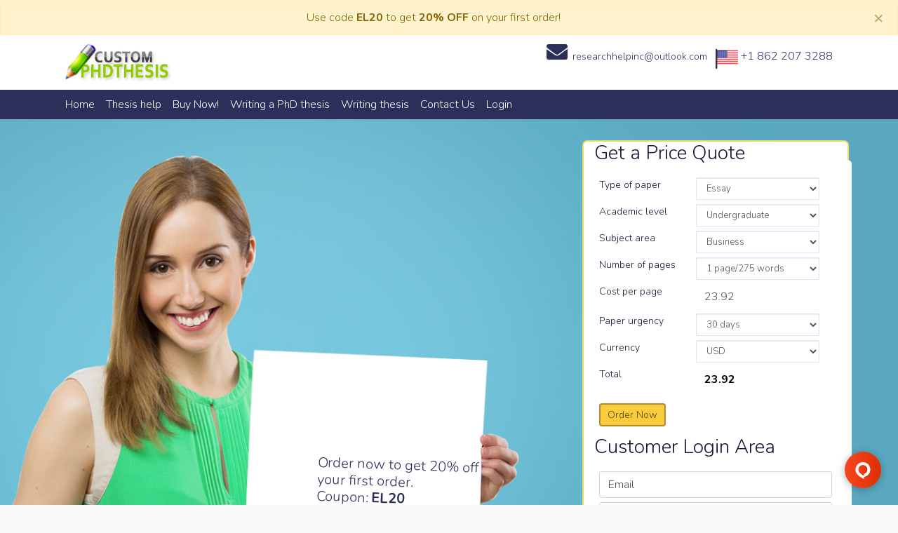

--- FILE ---
content_type: text/html; charset=UTF-8
request_url: https://customphdthesis.com/
body_size: 17569
content:
<!doctype html>
<html lang="en-US">
<head>
<meta charset="UTF-8">
<meta name="viewport" content="width=device-width, initial-scale=1">
<link rel="profile" href="https://gmpg.org/xfn/11">
<link href="https://cdnjs.cloudflare.com/ajax/libs/font-awesome/5.11.2/css/all.css" rel="stylesheet">
<link href="https://fonts.googleapis.com/css?family=Cairo:400,700&display=swap" rel="stylesheet">

<meta name="msvalidate.01" content="8813874DCDBAACCB2FC0416672B19F15" />
<meta name='robots' content='index, follow, max-image-preview:large, max-snippet:-1, max-video-preview:-1' />

	<!-- This site is optimized with the Yoast SEO plugin v20.7 - https://yoast.com/wordpress/plugins/seo/ -->
	<title>Online Custom PhD Thesis Service</title>
	<meta name="description" content="We are a professional essay writing company dedicated to assisting clients like you by providing the highest quality content possible for your needs. We have put together a team of expert essay writers who are highly competent in effective academic writing." />
	<link rel="canonical" href="https://customphdthesis.com/" />
	<meta property="og:locale" content="en_US" />
	<meta property="og:type" content="website" />
	<meta property="og:title" content="Online Custom PhD Thesis Service" />
	<meta property="og:description" content="We are a professional essay writing company dedicated to assisting clients like you by providing the highest quality content possible for your needs. We have put together a team of expert essay writers who are highly competent in effective academic writing." />
	<meta property="og:url" content="https://customphdthesis.com/" />
	<meta property="og:site_name" content="Custom PHD Thesis" />
	<meta property="article:modified_time" content="2020-08-26T17:44:04+00:00" />
	<meta property="og:image" content="https://customphdthesis.com/wp-content/uploads/2012/06/grad.jpg" />
	<meta name="twitter:card" content="summary_large_image" />
	<meta name="twitter:label1" content="Est. reading time" />
	<meta name="twitter:data1" content="2 minutes" />
	<script type="application/ld+json" class="yoast-schema-graph">{"@context":"https://schema.org","@graph":[{"@type":"WebPage","@id":"https://customphdthesis.com/","url":"https://customphdthesis.com/","name":"Online Custom PhD Thesis Service","isPartOf":{"@id":"https://customphdthesis.com/#website"},"primaryImageOfPage":{"@id":"https://customphdthesis.com/#primaryimage"},"image":{"@id":"https://customphdthesis.com/#primaryimage"},"thumbnailUrl":"https://customphdthesis.com/wp-content/uploads/2012/06/grad.jpg","datePublished":"2012-06-13T21:15:23+00:00","dateModified":"2020-08-26T17:44:04+00:00","description":"We are a professional essay writing company dedicated to assisting clients like you by providing the highest quality content possible for your needs. We have put together a team of expert essay writers who are highly competent in effective academic writing.","breadcrumb":{"@id":"https://customphdthesis.com/#breadcrumb"},"inLanguage":"en-US","potentialAction":[{"@type":"ReadAction","target":["https://customphdthesis.com/"]}]},{"@type":"ImageObject","inLanguage":"en-US","@id":"https://customphdthesis.com/#primaryimage","url":"https://customphdthesis.com/wp-content/uploads/2012/06/grad.jpg","contentUrl":"https://customphdthesis.com/wp-content/uploads/2012/06/grad.jpg"},{"@type":"BreadcrumbList","@id":"https://customphdthesis.com/#breadcrumb","itemListElement":[{"@type":"ListItem","position":1,"name":"Home"}]},{"@type":"WebSite","@id":"https://customphdthesis.com/#website","url":"https://customphdthesis.com/","name":"Custom PHD Thesis","description":"Enjoy NEW prices for all research paper writing services.","potentialAction":[{"@type":"SearchAction","target":{"@type":"EntryPoint","urlTemplate":"https://customphdthesis.com/?s={search_term_string}"},"query-input":"required name=search_term_string"}],"inLanguage":"en-US"}]}</script>
	<meta name="google-site-verification" content="etYl4qv9o65HgXNaF4LreNtTa-MAHy4208eecFA7tPs" />
	<!-- / Yoast SEO plugin. -->


<link rel="alternate" type="application/rss+xml" title="Custom PHD Thesis &raquo; Feed" href="https://customphdthesis.com/feed/" />
		<!-- This site uses the Google Analytics by MonsterInsights plugin v9.11.1 - Using Analytics tracking - https://www.monsterinsights.com/ -->
		<!-- Note: MonsterInsights is not currently configured on this site. The site owner needs to authenticate with Google Analytics in the MonsterInsights settings panel. -->
					<!-- No tracking code set -->
				<!-- / Google Analytics by MonsterInsights -->
		<script type="text/javascript">
window._wpemojiSettings = {"baseUrl":"https:\/\/s.w.org\/images\/core\/emoji\/14.0.0\/72x72\/","ext":".png","svgUrl":"https:\/\/s.w.org\/images\/core\/emoji\/14.0.0\/svg\/","svgExt":".svg","source":{"concatemoji":"https:\/\/customphdthesis.com\/wp-includes\/js\/wp-emoji-release.min.js?ver=6.2.8"}};
/*! This file is auto-generated */
!function(e,a,t){var n,r,o,i=a.createElement("canvas"),p=i.getContext&&i.getContext("2d");function s(e,t){p.clearRect(0,0,i.width,i.height),p.fillText(e,0,0);e=i.toDataURL();return p.clearRect(0,0,i.width,i.height),p.fillText(t,0,0),e===i.toDataURL()}function c(e){var t=a.createElement("script");t.src=e,t.defer=t.type="text/javascript",a.getElementsByTagName("head")[0].appendChild(t)}for(o=Array("flag","emoji"),t.supports={everything:!0,everythingExceptFlag:!0},r=0;r<o.length;r++)t.supports[o[r]]=function(e){if(p&&p.fillText)switch(p.textBaseline="top",p.font="600 32px Arial",e){case"flag":return s("\ud83c\udff3\ufe0f\u200d\u26a7\ufe0f","\ud83c\udff3\ufe0f\u200b\u26a7\ufe0f")?!1:!s("\ud83c\uddfa\ud83c\uddf3","\ud83c\uddfa\u200b\ud83c\uddf3")&&!s("\ud83c\udff4\udb40\udc67\udb40\udc62\udb40\udc65\udb40\udc6e\udb40\udc67\udb40\udc7f","\ud83c\udff4\u200b\udb40\udc67\u200b\udb40\udc62\u200b\udb40\udc65\u200b\udb40\udc6e\u200b\udb40\udc67\u200b\udb40\udc7f");case"emoji":return!s("\ud83e\udef1\ud83c\udffb\u200d\ud83e\udef2\ud83c\udfff","\ud83e\udef1\ud83c\udffb\u200b\ud83e\udef2\ud83c\udfff")}return!1}(o[r]),t.supports.everything=t.supports.everything&&t.supports[o[r]],"flag"!==o[r]&&(t.supports.everythingExceptFlag=t.supports.everythingExceptFlag&&t.supports[o[r]]);t.supports.everythingExceptFlag=t.supports.everythingExceptFlag&&!t.supports.flag,t.DOMReady=!1,t.readyCallback=function(){t.DOMReady=!0},t.supports.everything||(n=function(){t.readyCallback()},a.addEventListener?(a.addEventListener("DOMContentLoaded",n,!1),e.addEventListener("load",n,!1)):(e.attachEvent("onload",n),a.attachEvent("onreadystatechange",function(){"complete"===a.readyState&&t.readyCallback()})),(e=t.source||{}).concatemoji?c(e.concatemoji):e.wpemoji&&e.twemoji&&(c(e.twemoji),c(e.wpemoji)))}(window,document,window._wpemojiSettings);
</script>
<style type="text/css">
img.wp-smiley,
img.emoji {
	display: inline !important;
	border: none !important;
	box-shadow: none !important;
	height: 1em !important;
	width: 1em !important;
	margin: 0 0.07em !important;
	vertical-align: -0.1em !important;
	background: none !important;
	padding: 0 !important;
}
</style>
	<link rel='stylesheet' id='wp-block-library-css' href='https://customphdthesis.com/wp-includes/css/dist/block-library/style.min.css?ver=6.2.8' type='text/css' media='all' />
<link rel='stylesheet' id='classic-theme-styles-css' href='https://customphdthesis.com/wp-includes/css/classic-themes.min.css?ver=6.2.8' type='text/css' media='all' />
<style id='global-styles-inline-css' type='text/css'>
body{--wp--preset--color--black: #000000;--wp--preset--color--cyan-bluish-gray: #abb8c3;--wp--preset--color--white: #ffffff;--wp--preset--color--pale-pink: #f78da7;--wp--preset--color--vivid-red: #cf2e2e;--wp--preset--color--luminous-vivid-orange: #ff6900;--wp--preset--color--luminous-vivid-amber: #fcb900;--wp--preset--color--light-green-cyan: #7bdcb5;--wp--preset--color--vivid-green-cyan: #00d084;--wp--preset--color--pale-cyan-blue: #8ed1fc;--wp--preset--color--vivid-cyan-blue: #0693e3;--wp--preset--color--vivid-purple: #9b51e0;--wp--preset--gradient--vivid-cyan-blue-to-vivid-purple: linear-gradient(135deg,rgba(6,147,227,1) 0%,rgb(155,81,224) 100%);--wp--preset--gradient--light-green-cyan-to-vivid-green-cyan: linear-gradient(135deg,rgb(122,220,180) 0%,rgb(0,208,130) 100%);--wp--preset--gradient--luminous-vivid-amber-to-luminous-vivid-orange: linear-gradient(135deg,rgba(252,185,0,1) 0%,rgba(255,105,0,1) 100%);--wp--preset--gradient--luminous-vivid-orange-to-vivid-red: linear-gradient(135deg,rgba(255,105,0,1) 0%,rgb(207,46,46) 100%);--wp--preset--gradient--very-light-gray-to-cyan-bluish-gray: linear-gradient(135deg,rgb(238,238,238) 0%,rgb(169,184,195) 100%);--wp--preset--gradient--cool-to-warm-spectrum: linear-gradient(135deg,rgb(74,234,220) 0%,rgb(151,120,209) 20%,rgb(207,42,186) 40%,rgb(238,44,130) 60%,rgb(251,105,98) 80%,rgb(254,248,76) 100%);--wp--preset--gradient--blush-light-purple: linear-gradient(135deg,rgb(255,206,236) 0%,rgb(152,150,240) 100%);--wp--preset--gradient--blush-bordeaux: linear-gradient(135deg,rgb(254,205,165) 0%,rgb(254,45,45) 50%,rgb(107,0,62) 100%);--wp--preset--gradient--luminous-dusk: linear-gradient(135deg,rgb(255,203,112) 0%,rgb(199,81,192) 50%,rgb(65,88,208) 100%);--wp--preset--gradient--pale-ocean: linear-gradient(135deg,rgb(255,245,203) 0%,rgb(182,227,212) 50%,rgb(51,167,181) 100%);--wp--preset--gradient--electric-grass: linear-gradient(135deg,rgb(202,248,128) 0%,rgb(113,206,126) 100%);--wp--preset--gradient--midnight: linear-gradient(135deg,rgb(2,3,129) 0%,rgb(40,116,252) 100%);--wp--preset--duotone--dark-grayscale: url('#wp-duotone-dark-grayscale');--wp--preset--duotone--grayscale: url('#wp-duotone-grayscale');--wp--preset--duotone--purple-yellow: url('#wp-duotone-purple-yellow');--wp--preset--duotone--blue-red: url('#wp-duotone-blue-red');--wp--preset--duotone--midnight: url('#wp-duotone-midnight');--wp--preset--duotone--magenta-yellow: url('#wp-duotone-magenta-yellow');--wp--preset--duotone--purple-green: url('#wp-duotone-purple-green');--wp--preset--duotone--blue-orange: url('#wp-duotone-blue-orange');--wp--preset--font-size--small: 13px;--wp--preset--font-size--medium: 20px;--wp--preset--font-size--large: 36px;--wp--preset--font-size--x-large: 42px;--wp--preset--spacing--20: 0.44rem;--wp--preset--spacing--30: 0.67rem;--wp--preset--spacing--40: 1rem;--wp--preset--spacing--50: 1.5rem;--wp--preset--spacing--60: 2.25rem;--wp--preset--spacing--70: 3.38rem;--wp--preset--spacing--80: 5.06rem;--wp--preset--shadow--natural: 6px 6px 9px rgba(0, 0, 0, 0.2);--wp--preset--shadow--deep: 12px 12px 50px rgba(0, 0, 0, 0.4);--wp--preset--shadow--sharp: 6px 6px 0px rgba(0, 0, 0, 0.2);--wp--preset--shadow--outlined: 6px 6px 0px -3px rgba(255, 255, 255, 1), 6px 6px rgba(0, 0, 0, 1);--wp--preset--shadow--crisp: 6px 6px 0px rgba(0, 0, 0, 1);}:where(.is-layout-flex){gap: 0.5em;}body .is-layout-flow > .alignleft{float: left;margin-inline-start: 0;margin-inline-end: 2em;}body .is-layout-flow > .alignright{float: right;margin-inline-start: 2em;margin-inline-end: 0;}body .is-layout-flow > .aligncenter{margin-left: auto !important;margin-right: auto !important;}body .is-layout-constrained > .alignleft{float: left;margin-inline-start: 0;margin-inline-end: 2em;}body .is-layout-constrained > .alignright{float: right;margin-inline-start: 2em;margin-inline-end: 0;}body .is-layout-constrained > .aligncenter{margin-left: auto !important;margin-right: auto !important;}body .is-layout-constrained > :where(:not(.alignleft):not(.alignright):not(.alignfull)){max-width: var(--wp--style--global--content-size);margin-left: auto !important;margin-right: auto !important;}body .is-layout-constrained > .alignwide{max-width: var(--wp--style--global--wide-size);}body .is-layout-flex{display: flex;}body .is-layout-flex{flex-wrap: wrap;align-items: center;}body .is-layout-flex > *{margin: 0;}:where(.wp-block-columns.is-layout-flex){gap: 2em;}.has-black-color{color: var(--wp--preset--color--black) !important;}.has-cyan-bluish-gray-color{color: var(--wp--preset--color--cyan-bluish-gray) !important;}.has-white-color{color: var(--wp--preset--color--white) !important;}.has-pale-pink-color{color: var(--wp--preset--color--pale-pink) !important;}.has-vivid-red-color{color: var(--wp--preset--color--vivid-red) !important;}.has-luminous-vivid-orange-color{color: var(--wp--preset--color--luminous-vivid-orange) !important;}.has-luminous-vivid-amber-color{color: var(--wp--preset--color--luminous-vivid-amber) !important;}.has-light-green-cyan-color{color: var(--wp--preset--color--light-green-cyan) !important;}.has-vivid-green-cyan-color{color: var(--wp--preset--color--vivid-green-cyan) !important;}.has-pale-cyan-blue-color{color: var(--wp--preset--color--pale-cyan-blue) !important;}.has-vivid-cyan-blue-color{color: var(--wp--preset--color--vivid-cyan-blue) !important;}.has-vivid-purple-color{color: var(--wp--preset--color--vivid-purple) !important;}.has-black-background-color{background-color: var(--wp--preset--color--black) !important;}.has-cyan-bluish-gray-background-color{background-color: var(--wp--preset--color--cyan-bluish-gray) !important;}.has-white-background-color{background-color: var(--wp--preset--color--white) !important;}.has-pale-pink-background-color{background-color: var(--wp--preset--color--pale-pink) !important;}.has-vivid-red-background-color{background-color: var(--wp--preset--color--vivid-red) !important;}.has-luminous-vivid-orange-background-color{background-color: var(--wp--preset--color--luminous-vivid-orange) !important;}.has-luminous-vivid-amber-background-color{background-color: var(--wp--preset--color--luminous-vivid-amber) !important;}.has-light-green-cyan-background-color{background-color: var(--wp--preset--color--light-green-cyan) !important;}.has-vivid-green-cyan-background-color{background-color: var(--wp--preset--color--vivid-green-cyan) !important;}.has-pale-cyan-blue-background-color{background-color: var(--wp--preset--color--pale-cyan-blue) !important;}.has-vivid-cyan-blue-background-color{background-color: var(--wp--preset--color--vivid-cyan-blue) !important;}.has-vivid-purple-background-color{background-color: var(--wp--preset--color--vivid-purple) !important;}.has-black-border-color{border-color: var(--wp--preset--color--black) !important;}.has-cyan-bluish-gray-border-color{border-color: var(--wp--preset--color--cyan-bluish-gray) !important;}.has-white-border-color{border-color: var(--wp--preset--color--white) !important;}.has-pale-pink-border-color{border-color: var(--wp--preset--color--pale-pink) !important;}.has-vivid-red-border-color{border-color: var(--wp--preset--color--vivid-red) !important;}.has-luminous-vivid-orange-border-color{border-color: var(--wp--preset--color--luminous-vivid-orange) !important;}.has-luminous-vivid-amber-border-color{border-color: var(--wp--preset--color--luminous-vivid-amber) !important;}.has-light-green-cyan-border-color{border-color: var(--wp--preset--color--light-green-cyan) !important;}.has-vivid-green-cyan-border-color{border-color: var(--wp--preset--color--vivid-green-cyan) !important;}.has-pale-cyan-blue-border-color{border-color: var(--wp--preset--color--pale-cyan-blue) !important;}.has-vivid-cyan-blue-border-color{border-color: var(--wp--preset--color--vivid-cyan-blue) !important;}.has-vivid-purple-border-color{border-color: var(--wp--preset--color--vivid-purple) !important;}.has-vivid-cyan-blue-to-vivid-purple-gradient-background{background: var(--wp--preset--gradient--vivid-cyan-blue-to-vivid-purple) !important;}.has-light-green-cyan-to-vivid-green-cyan-gradient-background{background: var(--wp--preset--gradient--light-green-cyan-to-vivid-green-cyan) !important;}.has-luminous-vivid-amber-to-luminous-vivid-orange-gradient-background{background: var(--wp--preset--gradient--luminous-vivid-amber-to-luminous-vivid-orange) !important;}.has-luminous-vivid-orange-to-vivid-red-gradient-background{background: var(--wp--preset--gradient--luminous-vivid-orange-to-vivid-red) !important;}.has-very-light-gray-to-cyan-bluish-gray-gradient-background{background: var(--wp--preset--gradient--very-light-gray-to-cyan-bluish-gray) !important;}.has-cool-to-warm-spectrum-gradient-background{background: var(--wp--preset--gradient--cool-to-warm-spectrum) !important;}.has-blush-light-purple-gradient-background{background: var(--wp--preset--gradient--blush-light-purple) !important;}.has-blush-bordeaux-gradient-background{background: var(--wp--preset--gradient--blush-bordeaux) !important;}.has-luminous-dusk-gradient-background{background: var(--wp--preset--gradient--luminous-dusk) !important;}.has-pale-ocean-gradient-background{background: var(--wp--preset--gradient--pale-ocean) !important;}.has-electric-grass-gradient-background{background: var(--wp--preset--gradient--electric-grass) !important;}.has-midnight-gradient-background{background: var(--wp--preset--gradient--midnight) !important;}.has-small-font-size{font-size: var(--wp--preset--font-size--small) !important;}.has-medium-font-size{font-size: var(--wp--preset--font-size--medium) !important;}.has-large-font-size{font-size: var(--wp--preset--font-size--large) !important;}.has-x-large-font-size{font-size: var(--wp--preset--font-size--x-large) !important;}
.wp-block-navigation a:where(:not(.wp-element-button)){color: inherit;}
:where(.wp-block-columns.is-layout-flex){gap: 2em;}
.wp-block-pullquote{font-size: 1.5em;line-height: 1.6;}
</style>
<link rel='stylesheet' id='open-iconic-bootstrap-css' href='https://customphdthesis.com/wp-content/themes/paperwriting/assets/css/open-iconic-bootstrap.css?ver=v4.0.0' type='text/css' media='all' />
<link rel='stylesheet' id='bootstrap-4-css' href='https://customphdthesis.com/wp-content/themes/paperwriting/assets/css/bootstrap.css?ver=v4.0.0' type='text/css' media='all' />
<link rel='stylesheet' id='wp-bootstrap-4-style-css' href='https://customphdthesis.com/wp-content/themes/paperwriting/style.css?ver=1.0.2' type='text/css' media='all' />
<link rel='stylesheet' id='js_composer_front-css' href='https://customphdthesis.com/wp-content/plugins/js_composer/assets/css/js_composer.min.css?ver=5.1.1' type='text/css' media='all' />
<link rel='stylesheet' id='paperwriting_no-kirki-css' href='https://customphdthesis.com/wp-content/themes/paperwriting/style.css' type='text/css' media='all' />
<style id='paperwriting_no-kirki-inline-css' type='text/css'>
.custom-logo{height:59px;width:auto;}.navbar.bg-dark{background-color:#343a40 !important;}a,.btn-outline-primary,.content-area .sp-the-post .entry-header .entry-title a:hover,.btn-link{color:#007bff;}.btn-primary,input[type="button"],input[type="reset"],input[type="submit"],.sp-services-section .sp-single-service .sp-service-icon,.button.add_to_cart_button,.wc-proceed-to-checkout .checkout-button.button,.price_slider_amount button[type="submit"]{background-color:#007bff;}.btn-primary,input[type="button"],input[type="reset"],input[type="submit"],.btn-outline-primary,.button.add_to_cart_button,.wc-proceed-to-checkout .checkout-button.button,.price_slider_amount button[type="submit"]{border-color:#007bff;}.btn-outline-primary:hover{background-color:#007bff;border-color:#007bff;}.entry-title a:hover{color:#007bff !important;}.btn-primary:focus,.btn-outline-primary:focus{box-shadow:0 0 0 0.1rem #007bff !important;}.shop_table.shop_table_responsive.woocommerce-cart-form__contents button[type="submit"],.form-row.place-order button[type="submit"],.single-product .summary.entry-summary button[type="submit"]{background-color:0 0 0 0.1rem #007bff !important;border-color:0 0 0 0.1rem #007bff !important;}a:hover,a:active,a:focus,.btn-link:hover,.entry-meta a:hover,.comments-link a:hover,.edit-link a:hover{color:#0069d9;}.btn-primary:hover,.btn-primary:active,.btn-primary:focus,input[type="button"]:hover,input[type="button"]:active,input[type="button"]:focus,input[type="submit"]:hover,input[type="submit"]:active,input[type="submit"]:focus,.btn-primary:not(:disabled):not(.disabled):active,.button.add_to_cart_button:hover,.wc-proceed-to-checkout .checkout-button.button:hover,.price_slider_amount button[type="submit"]:hover{background-color:#0069d9;border-color:#0069d9;}.shop_table.shop_table_responsive.woocommerce-cart-form__contents button[type="submit"]:hover,.form-row.place-order button[type="submit"]:hover,.single-product .summary.entry-summary button[type="submit"]:hover{background-color:#0069d9 !important;border-color:#0069d9 !important !important;}.site-footer.bg-white{background-color:#ffffff !important;}.site-footer.text-muted{color:#6c757d !important;}.site-footer a{color:#007bff !important;}body,button,input,optgroup,select,textarea{font-family:-apple-system, BlinkMacSystemFont, &#039;Segoe UI&#039;, Roboto, Oxygen-Sans, Ubuntu, Cantarell, &#039;Helvetica Neue&#039;, sans-serif;font-weight:400;line-height:;letter-spacing:;}h1,h2,h3,h4,h5,h6,.h1,.h2,.h3,.h4,.h5,.h6{font-family:-apple-system, BlinkMacSystemFont, &#039;Segoe UI&#039;, Roboto, Oxygen-Sans, Ubuntu, Cantarell, &#039;Helvetica Neue&#039;, sans-serif;font-weight:500;line-height:;letter-spacing:;}.container{max-width:1140px;}.elementor-section.elementor-section-boxed>.elementor-container{max-width:1140px;}
</style>
<script type='text/javascript' src='https://customphdthesis.com/wp-includes/js/jquery/jquery.min.js?ver=3.6.4' id='jquery-core-js'></script>
<script type='text/javascript' src='https://customphdthesis.com/wp-includes/js/jquery/jquery-migrate.min.js?ver=3.4.0' id='jquery-migrate-js'></script>
<link rel="https://api.w.org/" href="https://customphdthesis.com/wp-json/" /><link rel="alternate" type="application/json" href="https://customphdthesis.com/wp-json/wp/v2/pages/2" /><link rel="EditURI" type="application/rsd+xml" title="RSD" href="https://customphdthesis.com/xmlrpc.php?rsd" />
<link rel="wlwmanifest" type="application/wlwmanifest+xml" href="https://customphdthesis.com/wp-includes/wlwmanifest.xml" />
<meta name="generator" content="WordPress 6.2.8" />
<link rel='shortlink' href='https://customphdthesis.com/' />
<link rel="alternate" type="application/json+oembed" href="https://customphdthesis.com/wp-json/oembed/1.0/embed?url=https%3A%2F%2Fcustomphdthesis.com%2F" />
<link rel="alternate" type="text/xml+oembed" href="https://customphdthesis.com/wp-json/oembed/1.0/embed?url=https%3A%2F%2Fcustomphdthesis.com%2F&#038;format=xml" />
<script src='https://www.google.com/recaptcha/api.js'></script><!-- Snippets by Add to All --><meta name="generator" content="Powered by Visual Composer - drag and drop page builder for WordPress."/>
<!--[if lte IE 9]><link rel="stylesheet" type="text/css" href="https://customphdthesis.com/wp-content/plugins/js_composer/assets/css/vc_lte_ie9.min.css" media="screen"><![endif]-->			<style type="text/css">
				.wb-bp-front-page .wp-bs-4-jumbotron {
					background-image: url(https://customphdthesis.com/wp-content/themes/paperwriting/assets/images/default-cover-img.jpeg);
				}
				.wp-bp-jumbo-overlay {
					background: rgba(33,37,41, 0.7);
				}
			</style>
		<link rel="icon" href="https://customphdthesis.com/wp-content/uploads/2018/09/favicon-3.png" sizes="32x32" />
<link rel="icon" href="https://customphdthesis.com/wp-content/uploads/2018/09/favicon-3.png" sizes="192x192" />
<link rel="apple-touch-icon" href="https://customphdthesis.com/wp-content/uploads/2018/09/favicon-3.png" />
<meta name="msapplication-TileImage" content="https://customphdthesis.com/wp-content/uploads/2018/09/favicon-3.png" />
<noscript><style type="text/css"> .wpb_animate_when_almost_visible { opacity: 1; }</style></noscript></head>

<body data-rsssl=1 class="home page-template page-template-page-templates page-template-home-page page-template-page-templateshome-page-php page page-id-2 wb-bp-front-page wpb-js-composer js-comp-ver-5.1.1 vc_responsive"  onload="javascript:try{doOrderFormCalculation();}catch(e){}">
<div id="page" class="site">
	<a class="skip-link screen-reader-text" href="#content">Skip to content</a>
<div class="alert alert-warning alert-dismissible fade show" role="alert" style="position:sticky; margin-bottom:0;    top: 0;
    z-index: 999;border-radius:0">
 <div class="container text-center"> Use  code <strong>EL20</strong> to get <strong>20% OFF</strong> on your first order!
</div>
  <button type="button" class="close" data-dismiss="alert" aria-label="Close">
    <span aria-hidden="true">&times;</span>
  </button>
</div>
	<header id="masthead" class="site-header ">
	<div class="toppart"> <div class="container"> <div class="row"> <div class=col-md-4> 	<div class="site-branding-text">
			<a href="/" class="custom-logo-link" rel="home"><img width="346"  src="/wp-content/themes/creative/images/logo.jpg" class="custom-logo" alt="Custom PHD Thesis" ></a>
				</div> </div> <div class="col-md-8 text-right"> <ul  class="list-inline"> <li class="list-inline-item"style="font-size:14px">
	<i class="fas fa-envelope"></i>researchhelpinc@outlook.com</li>  <li class="list-inline-item"><img src="https://customphdthesis.com/wp-content/themes/paperwriting/assets/images/usico.png" style="vertical-align:top;"> +1 862 207 3288 </li><li class="list-inline-item d-lg-none "><a href="" target="_blank" style="font-size:14px;display:none;" ><i class="fab fa-whatsapp"></i>WhatsApp </a></li></ul></div> </div></div></div>


		<nav id="site-navigation" class="main-navigation navbar navbar-expand-lg navbar-dark mainnav"><div class="container">
							

			

				<button class="navbar-toggler" type="button" data-toggle="collapse" data-target="#primary-menu-wrap" aria-controls="primary-menu-wrap" aria-expanded="false" aria-label="Toggle navigation">
					<span class="navbar-toggler-icon"></span>
				</button>
				<div id="primary-menu-wrap" class="collapse navbar-collapse"><ul id="primary-menu" class="navbar-nav"><li class='nav-item active   menu-item menu-item-type-custom menu-item-object-custom current-menu-item current_page_item'><a href="/" class="nav-link">Home</a></li>
<li class='nav-item    menu-item menu-item-type-post_type menu-item-object-page'><a href="https://customphdthesis.com/thesis-help/" class="nav-link">Thesis help</a></li>
<li class='nav-item    menu-item menu-item-type-custom menu-item-object-custom'><a href="/order" class="nav-link">Buy Now!</a></li>
<li class='nav-item    menu-item menu-item-type-post_type menu-item-object-page'><a href="https://customphdthesis.com/writing-a-phd-thesis/" class="nav-link">Writing a PhD thesis</a></li>
<li class='nav-item    menu-item menu-item-type-post_type menu-item-object-page'><a href="https://customphdthesis.com/writing-thesis/" class="nav-link">Writing thesis</a></li>
<li class='nav-item    menu-item menu-item-type-post_type menu-item-object-page'><a href="https://customphdthesis.com/contact-us/" class="nav-link">Contact Us</a></li>
<li class='nav-item    menu-item menu-item-type-custom menu-item-object-custom'><a href="/order/login.php" class="nav-link">Login</a></li>
</ul></div>				</div>
		</nav><!-- #site-navigation -->
	
	</header><!-- #masthead -->

	<section class="main-banner">
<div class="container"><div class="row">
    <div class="col-md-8 leftc " ><h6 class="d-none d-sm-block">Order now to get 20% off<br> your first order. <br>Coupon: <span>EL20</span></h6><h5>TOP RATED ACADEMIC RESEARCH COMPANY.<br> LET customphdthesis.com TAKE CARE OF YOUR TASKS</h5></div>
    
    <div class="col-md-4"> <div class="row">  <div class="col-md-12 darkblc"> <div class="homecalculator"> <h3>Get a Price Quote</h3> 
		<script language="javascript" type="text/javascript">

		function doOrderFormCalculation() {
		    var orderForm = document.getElementById('orderform_code');
		    var orderCostPerPage = 0;
		    var orderTotalCost = 0;
		    var single = false;
		    var number = orderForm.numberofpages;
		    var discount = 0;
		    var oc = 16 * doTypeOfDocumentCost(orderForm.typeofdocument) * doAcademicLevelCost(orderForm.academiclevel) * doUrgencyCost(orderForm.urgency) * doSubjectAreaCost(orderForm.subjectarea) * doCurrencyRate(orderForm.currency);
		    orderCostPerPage = (oc - (oc) * discount / 100);
		    number.options[0].value = '1';
		    number.options[0].text = '1 page/275 words';
		    for (i = 1; i < number.length; i++) {

			number.options[i].value = (i + 1);
			number.options[i].text = (i + 1) + ' pages/' + ((i + 1) * 275) + ' words';
		    }
		    number.options[number.selectedIndex].selected = true;
		    orderForm.costperpage.value = Math.round(orderCostPerPage * Math.pow(10, 2)) / Math.pow(10, 2);
		    orderForm.ordercost.value = Math.round((orderCostPerPage * number.options[number.selectedIndex].value) * Math.pow(10, 2)) / Math.pow(10, 2);
		}

		</script>


		 <script language="javascript" type="text/javascript">
		function doTypeOfDocumentCost(tod) {
		    if (tod.options[tod.selectedIndex].value == 0) {
			return 1.00
		    }   else if (tod.options[tod.selectedIndex].value == 1) {
			return 1.00		    } 
		 else if (tod.options[tod.selectedIndex].value == 2) {
			return 1.20		    } 
		 else if (tod.options[tod.selectedIndex].value == 3) {
			return 1.12		    } 
		 else if (tod.options[tod.selectedIndex].value == 4) {
			return 1.12		    } 
		 else if (tod.options[tod.selectedIndex].value == 5) {
			return 1		    } 
		 else if (tod.options[tod.selectedIndex].value == 6) {
			return 1		    } 
		 else if (tod.options[tod.selectedIndex].value == 7) {
			return 1		    } 
		 else if (tod.options[tod.selectedIndex].value == 8) {
			return 1.40		    } 
		 else if (tod.options[tod.selectedIndex].value == 9) {
			return 1.40		    } 
		 else if (tod.options[tod.selectedIndex].value == 10) {
			return 1.40		    } 
		 else if (tod.options[tod.selectedIndex].value == 11) {
			return 1.30		    } 
		 else if (tod.options[tod.selectedIndex].value == 12) {
			return 1.30		    } 
		 else if (tod.options[tod.selectedIndex].value == 13) {
			return 1.30		    } 
		 else if (tod.options[tod.selectedIndex].value == 14) {
			return 1.30		    } 
		 else if (tod.options[tod.selectedIndex].value == 15) {
			return 1.30		    } 
		 else if (tod.options[tod.selectedIndex].value == 16) {
			return 1.30		    } 
		 else if (tod.options[tod.selectedIndex].value == 17) {
			return 1.30		    } 
		 else if (tod.options[tod.selectedIndex].value == 18) {
			return 1		    } 
		 else if (tod.options[tod.selectedIndex].value == 19) {
			return 1		    } 
		 else if (tod.options[tod.selectedIndex].value == 20) {
			return 1		    } 
		 else if (tod.options[tod.selectedIndex].value == 21) {
			return 1		    } 
		 else if (tod.options[tod.selectedIndex].value == 22) {
			return 1		    } 
		 else if (tod.options[tod.selectedIndex].value == 23) {
			return 1		    } 
		 else if (tod.options[tod.selectedIndex].value == 24) {
			return 0.50		    } 
		 else if (tod.options[tod.selectedIndex].value == 25) {
			return 0.40		    } 
		 else if (tod.options[tod.selectedIndex].value == 26) {
			return 0.40		    } 
		 else if (tod.options[tod.selectedIndex].value == 27) {
			return 1.10		    } 
		 else if (tod.options[tod.selectedIndex].value == 28) {
			return 1.10		    } 
		 else if (tod.options[tod.selectedIndex].value == 29) {
			return 1.10		    } 
		 else if (tod.options[tod.selectedIndex].value == 30) {
			return 1.10		    } 
		 else if (tod.options[tod.selectedIndex].value == 31) {
			return 1.10		    } 
		 else if (tod.options[tod.selectedIndex].value == 32) {
			return 1.10		    } 
		 else if (tod.options[tod.selectedIndex].value == 33) {
			return 1		    } 
		 else if (tod.options[tod.selectedIndex].value == 34) {
			return 1.10		    } 
		 else if (tod.options[tod.selectedIndex].value == 35) {
			return 1.10		    } 
		 else if (tod.options[tod.selectedIndex].value == 36) {
			return 1.27		    } 
		 else if (tod.options[tod.selectedIndex].value == 37) {
			return 0.25		    } 
		 else if (tod.options[tod.selectedIndex].value == 38) {
			return 1.50		    } 
				}
		</script>

		 <script language="javascript" type="text/javascript">

		function doAcademicLevelCost(al) {
		    if (al.options[al.selectedIndex].value == 1) {
			return 1.00
		    }
		    if (al.options[al.selectedIndex].value == 2) {
			return 1.30
		    }
		    if (al.options[al.selectedIndex].value == 3) {
			return 1.30
		    }
		    if (al.options[al.selectedIndex].value == 4) {
			return 1.40
		    }
		}
		</script>

		 <script language="javascript" type="text/javascript">
		function doUrgencyCost(urgency) {
		    if (urgency.options[urgency.selectedIndex].value == 6) {
			return 3.00
		    }
		    if (urgency.options[urgency.selectedIndex].value == 7) {
			return 2.60
		    }
		    if (urgency.options[urgency.selectedIndex].value == 8) {
			return 2.20
		    }
		    if (urgency.options[urgency.selectedIndex].value == 9) {
			return 1.90
		    }
		    if (urgency.options[urgency.selectedIndex].value == 10) {
			return 1.75
		    }
		    if (urgency.options[urgency.selectedIndex].value == 11) {
			return 1.65
		    }
		    if (urgency.options[urgency.selectedIndex].value == 12) {
			return 1.40
		    }
		    if (urgency.options[urgency.selectedIndex].value == 13) {
			return 1.15
		    }
		    if (urgency.options[urgency.selectedIndex].value == 14) {
			return 1.15
		    }
		    if (urgency.options[urgency.selectedIndex].value == 15) {
			return 1.15
		    }
		    if (urgency.options[urgency.selectedIndex].value == 16) {
			return 3.30
		    }
		}
		</script>

		 <script language="javascript" type="text/javascript">
		function doSubjectAreaCost(subject) {
		  if (subject.options[subject.selectedIndex].value == 10) {
			return 1.00		    } 
		 if (subject.options[subject.selectedIndex].value == 12) {
			return 1.00		    } 
		 if (subject.options[subject.selectedIndex].value == 15) {
			return 1.00		    } 
		 if (subject.options[subject.selectedIndex].value == 17) {
			return 1.00		    } 
		 if (subject.options[subject.selectedIndex].value == 13) {
			return 1.00		    } 
		 if (subject.options[subject.selectedIndex].value == 16) {
			return 1.00		    } 
		 if (subject.options[subject.selectedIndex].value == 18) {
			return 1.00		    } 
		 if (subject.options[subject.selectedIndex].value == 11) {
			return 1.00		    } 
		 if (subject.options[subject.selectedIndex].value == 14) {
			return 1.00		    } 
		 if (subject.options[subject.selectedIndex].value == 112) {
			return 1.00		    } 
		 if (subject.options[subject.selectedIndex].value == 52) {
			return 1.00		    } 
		 if (subject.options[subject.selectedIndex].value == 111) {
			return 1.00		    } 
		 if (subject.options[subject.selectedIndex].value == 102) {
			return 1.00		    } 
		 if (subject.options[subject.selectedIndex].value == 105) {
			return 1.00		    } 
		 if (subject.options[subject.selectedIndex].value == 107) {
			return 1.00		    } 
		 if (subject.options[subject.selectedIndex].value == 103) {
			return 1.00		    } 
		 if (subject.options[subject.selectedIndex].value == 104) {
			return 1.00		    } 
		 if (subject.options[subject.selectedIndex].value == 115) {
			return 1.00		    } 
		 if (subject.options[subject.selectedIndex].value == 53) {
			return 1.00		    } 
		 if (subject.options[subject.selectedIndex].value == 60) {
			return 1.00		    } 
		 if (subject.options[subject.selectedIndex].value == 61) {
			return 1.00		    } 
		 if (subject.options[subject.selectedIndex].value == 58) {
			return 1.00		    } 
		 if (subject.options[subject.selectedIndex].value == 62) {
			return 1.00		    } 
		 if (subject.options[subject.selectedIndex].value == 59) {
			return 1.00		    } 
		 if (subject.options[subject.selectedIndex].value == 57) {
			return 1.00		    } 
		 if (subject.options[subject.selectedIndex].value == 63) {
			return 1.00		    } 
		 if (subject.options[subject.selectedIndex].value == 64) {
			return 1.00		    } 
		 if (subject.options[subject.selectedIndex].value == 87) {
			return 1.00		    } 
		 if (subject.options[subject.selectedIndex].value == 93) {
			return 1.00		    } 
		 if (subject.options[subject.selectedIndex].value == 89) {
			return 1.00		    } 
		 if (subject.options[subject.selectedIndex].value == 88) {
			return 1.00		    } 
		 if (subject.options[subject.selectedIndex].value == 90) {
			return 1.00		    } 
		 if (subject.options[subject.selectedIndex].value == 67) {
			return 1.45		    } 
		 if (subject.options[subject.selectedIndex].value == 9) {
			return 1.00		    } 
		 if (subject.options[subject.selectedIndex].value == 24) {
			return 1.00		    } 
		 if (subject.options[subject.selectedIndex].value == 36) {
			return 1.00		    } 
		 if (subject.options[subject.selectedIndex].value == 38) {
			return 1.00		    } 
		 if (subject.options[subject.selectedIndex].value == 37) {
			return 1.00		    } 
		 if (subject.options[subject.selectedIndex].value == 42) {
			return 1.00		    } 
		 if (subject.options[subject.selectedIndex].value == 41) {
			return 1.00		    } 
		 if (subject.options[subject.selectedIndex].value == 44) {
			return 1.00		    } 
		 if (subject.options[subject.selectedIndex].value == 45) {
			return 1.00		    } 
		 if (subject.options[subject.selectedIndex].value == 40) {
			return 1.00		    } 
		 if (subject.options[subject.selectedIndex].value == 39) {
			return 1.00		    } 
		 if (subject.options[subject.selectedIndex].value == 43) {
			return 1.00		    } 
		 if (subject.options[subject.selectedIndex].value == 47) {
			return 1.00		    } 
		 if (subject.options[subject.selectedIndex].value == 49) {
			return 1.00		    } 
		 if (subject.options[subject.selectedIndex].value == 48) {
			return 1.00		    } 
		 if (subject.options[subject.selectedIndex].value == 7) {
			return 1.00		    } 
		 if (subject.options[subject.selectedIndex].value == 2) {
			return 1.00		    } 
		 if (subject.options[subject.selectedIndex].value == 4) {
			return 1.00		    } 
		 if (subject.options[subject.selectedIndex].value == 5) {
			return 1.00		    } 
		 if (subject.options[subject.selectedIndex].value == 6) {
			return 1.00		    } 
		 if (subject.options[subject.selectedIndex].value == 3) {
			return 1.00		    } 
		 if (subject.options[subject.selectedIndex].value == 116) {
			return 1.00		    } 
		 if (subject.options[subject.selectedIndex].value == 54) {
			return 1.00		    } 
		 if (subject.options[subject.selectedIndex].value == 56) {
			return 1.00		    } 
		 if (subject.options[subject.selectedIndex].value == 51) {
			return 1.00		    } 
		 if (subject.options[subject.selectedIndex].value == 94) {
			return 1.00		    } 
		 if (subject.options[subject.selectedIndex].value == 99) {
			return 1.00		    } 
		 if (subject.options[subject.selectedIndex].value == 97) {
			return 1.00		    } 
		 if (subject.options[subject.selectedIndex].value == 101) {
			return 1.00		    } 
		 if (subject.options[subject.selectedIndex].value == 95) {
			return 1.00		    } 
		 if (subject.options[subject.selectedIndex].value == 100) {
			return 1.00		    } 
		 if (subject.options[subject.selectedIndex].value == 96) {
			return 1.00		    } 
		 if (subject.options[subject.selectedIndex].value == 78) {
			return 1.00		    } 
		 if (subject.options[subject.selectedIndex].value == 85) {
			return 1.00		    } 
		 if (subject.options[subject.selectedIndex].value == 113) {
			return 1.00		    } 
		 if (subject.options[subject.selectedIndex].value == 86) {
			return 1.00		    } 
		 if (subject.options[subject.selectedIndex].value == 83) {
			return 1.00		    } 
		 if (subject.options[subject.selectedIndex].value == 79) {
			return 1.00		    } 
		 if (subject.options[subject.selectedIndex].value == 80) {
			return 1.00		    } 
		 if (subject.options[subject.selectedIndex].value == 28) {
			return 1.00		    } 
		 if (subject.options[subject.selectedIndex].value == 110) {
			return 1.00		    } 
		 if (subject.options[subject.selectedIndex].value == 29) {
			return 1.00		    } 
		 if (subject.options[subject.selectedIndex].value == 21) {
			return 1.00		    } 
		 if (subject.options[subject.selectedIndex].value == 108) {
			return 1.00		    } 
		 if (subject.options[subject.selectedIndex].value == 22) {
			return 1.00		    } 
		 if (subject.options[subject.selectedIndex].value == 65) {
			return 1.45		    } 
		 if (subject.options[subject.selectedIndex].value == 71) {
			return 1.45		    } 
		 if (subject.options[subject.selectedIndex].value == 70) {
			return 1.45		    } 
		 if (subject.options[subject.selectedIndex].value == 72) {
			return 1.45		    } 
		 if (subject.options[subject.selectedIndex].value == 73) {
			return 1.45		    } 
		 if (subject.options[subject.selectedIndex].value == 75) {
			return 1.45		    } 
		 if (subject.options[subject.selectedIndex].value == 77) {
			return 1.45		    } 
		 if (subject.options[subject.selectedIndex].value == 114) {
			return 1.00		    } 
				}
		</script>

		 <script language="javascript" type="text/javascript">
		function doCurrencyRate(currency) {
		  if (currency.options[currency.selectedIndex].value == 1) {
			return 1		    } 
		 if (currency.options[currency.selectedIndex].value == 2) {
			return 0.61880		    } 
		 if (currency.options[currency.selectedIndex].value == 3) {
			return 0.98146		    } 
		 if (currency.options[currency.selectedIndex].value == 4) {
			return 0.96294		    } 
		 if (currency.options[currency.selectedIndex].value == 5) {
			return 0.77465		    } 
				}
		</script>



		  <form action="https://customphdthesis.com/order/order.php" method="post" id="orderform_code">
		   <table border="0" cellspacing="0" cellpadding="0" width="100%" class="calculator_code">
			<tr>
				<td>Type of paper </td>
				<td class="value" title="Type of paper"><select style="width: 168px;"name="typeofdocument" onchange="javascript:doOrderFormCalculation();" onclick="javascript:doOrderFormCalculation();">
			 
			<option value="1" >Essay</option>
			 
			<option value="2" >Term Paper</option>
			 
			<option value="3" >Research Paper</option>
			 
			<option value="4" >Coursework</option>
			 
			<option value="5" >Book Report</option>
			 
			<option value="6" >Book Review</option>
			 
			<option value="7" >Movie Review</option>
			 
			<option value="8" >Dissertation</option>
			 
			<option value="9" >Thesis</option>
			 
			<option value="10" >Thesis Proposal</option>
			 
			<option value="11" >Research Proposal</option>
			 
			<option value="12" >Dissertation Chapter - Abstract</option>
			 
			<option value="13" >Dissertation Chapter - Introduction Chapter</option>
			 
			<option value="14" >Dissertation Chapter - Literature Review</option>
			 
			<option value="15" >Dissertation Chapter - Methodology</option>
			 
			<option value="16" >Dissertation Chapter - Results</option>
			 
			<option value="17" >Dissertation Chapter - Discussion</option>
			 
			<option value="18" >Dissertation Services - Editing</option>
			 
			<option value="19" >Dissertation Services - Proofreading</option>
			 
			<option value="20" >Formatting</option>
			 
			<option value="21" >Admission Services - Admission Essay</option>
			 
			<option value="22" >Admission Services - Scholarship Essay</option>
			 
			<option value="23" >Admission Services - Personal Statement</option>
			 
			<option value="24" >Admission Services - Editing</option>
			 
			<option value="25" >Editing</option>
			 
			<option value="26" >Proofreading</option>
			 
			<option value="27" >Case Study</option>
			 
			<option value="28" >Lab Report</option>
			 
			<option value="29" >Speech Presentation</option>
			 
			<option value="30" >Math Problem</option>
			 
			<option value="31" >Article</option>
			 
			<option value="32" >Article Critique</option>
			 
			<option value="33" >Annotated Bibliography</option>
			 
			<option value="34" >Reaction Paper</option>
			 
			<option value="35" >PowerPoint Presentation</option>
			 
			<option value="36" >Statistics Project</option>
			 
			<option value="37" >Multiple Choice Questions (None-Time-Framed)</option>
			 
			<option value="38" >Other (Not listed)</option>
			
		</select></td>
			<tr>	<td>Academic level</td><td class="value"><select title="Academic level" class="big" name="academiclevel" onchange="javascript:doOrderFormCalculation();" onclick="javascript:doOrderFormCalculation();">


		<!-- <option value="1" >High School</option>-->
		 <option value="2" >Undergraduate</option>
		 <option value="3" >Master</option>
		 <option value="4" >Ph. D.</option>

		</select></td></tr>
				<td>Subject area</td>
				<td class="value"><select title="Subject area" class="big" name="subjectarea" onchange="javascript:doOrderFormCalculation();" onclick="javascript:doOrderFormCalculation();">
														<option value="10" >Art</option>
														<option value="12" >&nbsp;&nbsp;Architecture</option>
														<option value="15" >&nbsp;&nbsp;Dance</option>
														<option value="17" >&nbsp;&nbsp;Design Analysis</option>
														<option value="13" >&nbsp;&nbsp;Drama</option>
														<option value="16" >&nbsp;&nbsp;Movies</option>
														<option value="18" >&nbsp;&nbsp;Music</option>
														<option value="11" >&nbsp;&nbsp;Paintings</option>
														<option value="14" >&nbsp;&nbsp;Theatre</option>
														<option value="112" >Biology</option>
														<option value="52"  selected>Business</option>
														<option value="111" >Chemistry</option>
														<option value="102" >Communications and Media</option>
														<option value="105" >&nbsp;&nbsp;Advertising</option>
														<option value="107" >&nbsp;&nbsp;Communication Strategies</option>
														<option value="103" >&nbsp;&nbsp;Journalism</option>
														<option value="104" >&nbsp;&nbsp;Public Relations</option>
														<option value="115" >Creative writing</option>
														<option value="53" >Economics</option>
														<option value="60" >&nbsp;&nbsp;Accounting</option>
														<option value="61" >&nbsp;&nbsp;Case Study</option>
														<option value="58" >&nbsp;&nbsp;Company Analysis</option>
														<option value="62" >&nbsp;&nbsp;E-Commerce</option>
														<option value="59" >&nbsp;&nbsp;Finance</option>
														<option value="57" >&nbsp;&nbsp;Investment</option>
														<option value="63" >&nbsp;&nbsp;Logistics</option>
														<option value="64" >&nbsp;&nbsp;Trade</option>
														<option value="87" >Education</option>
														<option value="93" >&nbsp;&nbsp;Application Essay</option>
														<option value="89" >&nbsp;&nbsp;Education Theories</option>
														<option value="88" >&nbsp;&nbsp;Pedagogy</option>
														<option value="90" >&nbsp;&nbsp;Teacher's Career</option>
														<option value="67" >Engineering</option>
														<option value="9" >English</option>
														<option value="24" >Ethics</option>
														<option value="36" >History</option>
														<option value="38" >&nbsp;&nbsp;African-American Studies</option>
														<option value="37" >&nbsp;&nbsp;American History</option>
														<option value="42" >&nbsp;&nbsp;Asian Studies</option>
														<option value="41" >&nbsp;&nbsp;Canadian Studies</option>
														<option value="44" >&nbsp;&nbsp;East European Studies</option>
														<option value="45" >&nbsp;&nbsp;Holocaust</option>
														<option value="40" >&nbsp;&nbsp;Latin-American Studies</option>
														<option value="39" >&nbsp;&nbsp;Native-American Studies</option>
														<option value="43" >&nbsp;&nbsp;West European Studies</option>
														<option value="47" >Law</option>
														<option value="49" >&nbsp;&nbsp;Criminology</option>
														<option value="48" >&nbsp;&nbsp;Legal Issues</option>
														<option value="7" >Linguistics</option>
														<option value="2" >Literature</option>
														<option value="4" >&nbsp;&nbsp;American Literature</option>
														<option value="5" >&nbsp;&nbsp;Antique Literature</option>
														<option value="6" >&nbsp;&nbsp;Asian Literature</option>
														<option value="3" >&nbsp;&nbsp;English Literature</option>
														<option value="116" >&nbsp;&nbsp;Shakespeare Studies</option>
														<option value="54" >Management</option>
														<option value="56" >Marketing</option>
														<option value="51" >Mathematics</option>
														<option value="94" >Medicine and Health</option>
														<option value="99" >&nbsp;&nbsp;Alternative Medicine</option>
														<option value="97" >&nbsp;&nbsp;Healthcare</option>
														<option value="101" >&nbsp;&nbsp;Nursing</option>
														<option value="95" >&nbsp;&nbsp;Nutrition</option>
														<option value="100" >&nbsp;&nbsp;Pharmacology</option>
														<option value="96" >&nbsp;&nbsp;Sport</option>
														<option value="78" >Nature</option>
														<option value="85" >&nbsp;&nbsp;Agricultural Studies</option>
														<option value="113" >&nbsp;&nbsp;Anthropology</option>
														<option value="86" >&nbsp;&nbsp;Astronomy</option>
														<option value="83" >&nbsp;&nbsp;Environmental Issues</option>
														<option value="79" >&nbsp;&nbsp;Geography</option>
														<option value="80" >&nbsp;&nbsp;Geology</option>
														<option value="28" >Philosophy</option>
														<option value="110" >Physics</option>
														<option value="29" >Political Science</option>
														<option value="21" >Psychology</option>
														<option value="108" >Religion and Theology</option>
														<option value="22" >Sociology</option>
														<option value="65" >Technology</option>
														<option value="71" >&nbsp;&nbsp;Aeronautics</option>
														<option value="70" >&nbsp;&nbsp;Aviation</option>
														<option value="72" >&nbsp;&nbsp;Computer Science</option>
														<option value="73" >&nbsp;&nbsp;Internet</option>
														<option value="75" >&nbsp;&nbsp;IT Management</option>
														<option value="77" >&nbsp;&nbsp;Web Design</option>
														<option value="114" >Tourism</option>
														</select></td>
			</tr>
		    <tr ><td>Number of pages</td> <td class="value"><select title="Number of pages" class="big" name="numberofpages" onchange="javascript:doOrderFormCalculation();" onclick="javascript:doOrderFormCalculation();">

			<option value="1" >1 pages/275 words</option>
			
			<option value="2" >2 pages/550 words</option>
			
			<option value="3" >3 pages/825 words</option>
			
			<option value="4" >4 pages/1100 words</option>
			
			<option value="5" >5 pages/1375 words</option>
			
			<option value="6" >6 pages/1650 words</option>
			
			<option value="7" >7 pages/1925 words</option>
			
			<option value="8" >8 pages/2200 words</option>
			
			<option value="9" >9 pages/2475 words</option>
			
			<option value="10" >10 pages/2750 words</option>
			
			<option value="11" >11 pages/3025 words</option>
			
			<option value="12" >12 pages/3300 words</option>
			
			<option value="13" >13 pages/3575 words</option>
			
			<option value="14" >14 pages/3850 words</option>
			
			<option value="15" >15 pages/4125 words</option>
			
			<option value="16" >16 pages/4400 words</option>
			
			<option value="17" >17 pages/4675 words</option>
			
			<option value="18" >18 pages/4950 words</option>
			
			<option value="19" >19 pages/5225 words</option>
			
			<option value="20" >20 pages/5500 words</option>
			
			<option value="21" >21 pages/5775 words</option>
			
			<option value="22" >22 pages/6050 words</option>
			
			<option value="23" >23 pages/6325 words</option>
			
			<option value="24" >24 pages/6600 words</option>
			
			<option value="25" >25 pages/6875 words</option>
			
			<option value="26" >26 pages/7150 words</option>
			
			<option value="27" >27 pages/7425 words</option>
			
			<option value="28" >28 pages/7700 words</option>
			
			<option value="29" >29 pages/7975 words</option>
			
			<option value="30" >30 pages/8250 words</option>
			
			<option value="31" >31 pages/8525 words</option>
			
			<option value="32" >32 pages/8800 words</option>
			
			<option value="33" >33 pages/9075 words</option>
			
			<option value="34" >34 pages/9350 words</option>
			
			<option value="35" >35 pages/9625 words</option>
			
			<option value="36" >36 pages/9900 words</option>
			
			<option value="37" >37 pages/10175 words</option>
			
			<option value="38" >38 pages/10450 words</option>
			
			<option value="39" >39 pages/10725 words</option>
			
			<option value="40" >40 pages/11000 words</option>
			
			<option value="41" >41 pages/11275 words</option>
			
			<option value="42" >42 pages/11550 words</option>
			
			<option value="43" >43 pages/11825 words</option>
			
			<option value="44" >44 pages/12100 words</option>
			
			<option value="45" >45 pages/12375 words</option>
			
			<option value="46" >46 pages/12650 words</option>
			
			<option value="47" >47 pages/12925 words</option>
			
			<option value="48" >48 pages/13200 words</option>
			
			<option value="49" >49 pages/13475 words</option>
			
			<option value="50" >50 pages/13750 words</option>
			
			<option value="51" >51 pages/14025 words</option>
			
			<option value="52" >52 pages/14300 words</option>
			
			<option value="53" >53 pages/14575 words</option>
			
			<option value="54" >54 pages/14850 words</option>
			
			<option value="55" >55 pages/15125 words</option>
			
			<option value="56" >56 pages/15400 words</option>
			
			<option value="57" >57 pages/15675 words</option>
			
			<option value="58" >58 pages/15950 words</option>
			
			<option value="59" >59 pages/16225 words</option>
			
			<option value="60" >60 pages/16500 words</option>
			
			<option value="61" >61 pages/16775 words</option>
			
			<option value="62" >62 pages/17050 words</option>
			
			<option value="63" >63 pages/17325 words</option>
			
			<option value="64" >64 pages/17600 words</option>
			
			<option value="65" >65 pages/17875 words</option>
			
			<option value="66" >66 pages/18150 words</option>
			
			<option value="67" >67 pages/18425 words</option>
			
			<option value="68" >68 pages/18700 words</option>
			
			<option value="69" >69 pages/18975 words</option>
			
			<option value="70" >70 pages/19250 words</option>
			
			<option value="71" >71 pages/19525 words</option>
			
			<option value="72" >72 pages/19800 words</option>
			
			<option value="73" >73 pages/20075 words</option>
			
			<option value="74" >74 pages/20350 words</option>
			
			<option value="75" >75 pages/20625 words</option>
			
			<option value="76" >76 pages/20900 words</option>
			
			<option value="77" >77 pages/21175 words</option>
			
			<option value="78" >78 pages/21450 words</option>
			
			<option value="79" >79 pages/21725 words</option>
			
			<option value="80" >80 pages/22000 words</option>
			
			<option value="81" >81 pages/22275 words</option>
			
			<option value="82" >82 pages/22550 words</option>
			
			<option value="83" >83 pages/22825 words</option>
			
			<option value="84" >84 pages/23100 words</option>
			
			<option value="85" >85 pages/23375 words</option>
			
			<option value="86" >86 pages/23650 words</option>
			
			<option value="87" >87 pages/23925 words</option>
			
			<option value="88" >88 pages/24200 words</option>
			
			<option value="89" >89 pages/24475 words</option>
			
			<option value="90" >90 pages/24750 words</option>
			
			<option value="91" >91 pages/25025 words</option>
			
			<option value="92" >92 pages/25300 words</option>
			
			<option value="93" >93 pages/25575 words</option>
			
			<option value="94" >94 pages/25850 words</option>
			
			<option value="95" >95 pages/26125 words</option>
			
			<option value="96" >96 pages/26400 words</option>
			
			<option value="97" >97 pages/26675 words</option>
			
			<option value="98" >98 pages/26950 words</option>
			
			<option value="99" >99 pages/27225 words</option>
			
			<option value="100" >100 pages/27500 words</option>
			
			<option value="101" >101 pages/27775 words</option>
			
			<option value="102" >102 pages/28050 words</option>
			
			<option value="103" >103 pages/28325 words</option>
			
			<option value="104" >104 pages/28600 words</option>
			
			<option value="105" >105 pages/28875 words</option>
			
			<option value="106" >106 pages/29150 words</option>
			
			<option value="107" >107 pages/29425 words</option>
			
			<option value="108" >108 pages/29700 words</option>
			
			<option value="109" >109 pages/29975 words</option>
			
			<option value="110" >110 pages/30250 words</option>
			
			<option value="111" >111 pages/30525 words</option>
			
			<option value="112" >112 pages/30800 words</option>
			
			<option value="113" >113 pages/31075 words</option>
			
			<option value="114" >114 pages/31350 words</option>
			
			<option value="115" >115 pages/31625 words</option>
			
			<option value="116" >116 pages/31900 words</option>
			
			<option value="117" >117 pages/32175 words</option>
			
			<option value="118" >118 pages/32450 words</option>
			
			<option value="119" >119 pages/32725 words</option>
			
			<option value="120" >120 pages/33000 words</option>
			
			<option value="121" >121 pages/33275 words</option>
			
			<option value="122" >122 pages/33550 words</option>
			
			<option value="123" >123 pages/33825 words</option>
			
			<option value="124" >124 pages/34100 words</option>
			
			<option value="125" >125 pages/34375 words</option>
			
			<option value="126" >126 pages/34650 words</option>
			
			<option value="127" >127 pages/34925 words</option>
			
			<option value="128" >128 pages/35200 words</option>
			
			<option value="129" >129 pages/35475 words</option>
			
			<option value="130" >130 pages/35750 words</option>
			
			<option value="131" >131 pages/36025 words</option>
			
			<option value="132" >132 pages/36300 words</option>
			
			<option value="133" >133 pages/36575 words</option>
			
			<option value="134" >134 pages/36850 words</option>
			
			<option value="135" >135 pages/37125 words</option>
			
			<option value="136" >136 pages/37400 words</option>
			
			<option value="137" >137 pages/37675 words</option>
			
			<option value="138" >138 pages/37950 words</option>
			
			<option value="139" >139 pages/38225 words</option>
			
			<option value="140" >140 pages/38500 words</option>
			
			<option value="141" >141 pages/38775 words</option>
			
			<option value="142" >142 pages/39050 words</option>
			
			<option value="143" >143 pages/39325 words</option>
			
			<option value="144" >144 pages/39600 words</option>
			
			<option value="145" >145 pages/39875 words</option>
			
			<option value="146" >146 pages/40150 words</option>
			
			<option value="147" >147 pages/40425 words</option>
			
			<option value="148" >148 pages/40700 words</option>
			
			<option value="149" >149 pages/40975 words</option>
			
			<option value="150" >150 pages/41250 words</option>
			
			<option value="151" >151 pages/41525 words</option>
			
			<option value="152" >152 pages/41800 words</option>
			
			<option value="153" >153 pages/42075 words</option>
			
			<option value="154" >154 pages/42350 words</option>
			
			<option value="155" >155 pages/42625 words</option>
			
			<option value="156" >156 pages/42900 words</option>
			
			<option value="157" >157 pages/43175 words</option>
			
			<option value="158" >158 pages/43450 words</option>
			
			<option value="159" >159 pages/43725 words</option>
			
			<option value="160" >160 pages/44000 words</option>
			
			<option value="161" >161 pages/44275 words</option>
			
			<option value="162" >162 pages/44550 words</option>
			
			<option value="163" >163 pages/44825 words</option>
			
			<option value="164" >164 pages/45100 words</option>
			
			<option value="165" >165 pages/45375 words</option>
			
			<option value="166" >166 pages/45650 words</option>
			
			<option value="167" >167 pages/45925 words</option>
			
			<option value="168" >168 pages/46200 words</option>
			
			<option value="169" >169 pages/46475 words</option>
			
			<option value="170" >170 pages/46750 words</option>
			
			<option value="171" >171 pages/47025 words</option>
			
			<option value="172" >172 pages/47300 words</option>
			
			<option value="173" >173 pages/47575 words</option>
			
			<option value="174" >174 pages/47850 words</option>
			
			<option value="175" >175 pages/48125 words</option>
			
			<option value="176" >176 pages/48400 words</option>
			
			<option value="177" >177 pages/48675 words</option>
			
			<option value="178" >178 pages/48950 words</option>
			
			<option value="179" >179 pages/49225 words</option>
			
			<option value="180" >180 pages/49500 words</option>
			
			<option value="181" >181 pages/49775 words</option>
			
			<option value="182" >182 pages/50050 words</option>
			
			<option value="183" >183 pages/50325 words</option>
			
			<option value="184" >184 pages/50600 words</option>
			
			<option value="185" >185 pages/50875 words</option>
			
			<option value="186" >186 pages/51150 words</option>
			
			<option value="187" >187 pages/51425 words</option>
			
			<option value="188" >188 pages/51700 words</option>
			
			<option value="189" >189 pages/51975 words</option>
			
			<option value="190" >190 pages/52250 words</option>
			
			<option value="191" >191 pages/52525 words</option>
			
			<option value="192" >192 pages/52800 words</option>
			
			<option value="193" >193 pages/53075 words</option>
			
			<option value="194" >194 pages/53350 words</option>
			
			<option value="195" >195 pages/53625 words</option>
			
			<option value="196" >196 pages/53900 words</option>
			
			<option value="197" >197 pages/54175 words</option>
			
			<option value="198" >198 pages/54450 words</option>
			
			<option value="199" >199 pages/54725 words</option>
			
			<option value="200" >200 pages/55000 words</option>
			

		

		</select></td> </tr><tr>	<td width="40%">Cost per page</td><td> <input style="border: none;" title="Cost per page" type="text" name="costperpage" size="5" value="" readonly /></td>
	</tr>
			<tr>
				
				<td>Paper urgency</td><td class="value"><select title="Paper urgency" class="big" name="urgency" onchange="javascript:doOrderFormCalculation();" onclick="javascript:doOrderFormCalculation();">

		 <option value="15" >30 days</option>
		 <option value="16" >6 hours</option>
		 <option value="6" >12 hours</option>
		 <option value="7" >24 hours</option>
		 <option value="8" >48 hours</option>
		 <option value="9" >3 days</option>
		 <option value="10" >4 days</option>
		 <option value="11" >5 days</option>
		 <option value="12" >7 days</option>
		 <option value="13" >10 days</option>
		 <option value="14" >20 days</option>


		</select></td>
			
			</tr>
		    <tr><td>Currency</td><td class="value"><select name="currency" onchange="javascript:doOrderFormCalculation();" onclick="javascript:doOrderFormCalculation();">

		 <option value="1" >USD</option>
		 <option value="2" >GBP</option>
		 <option value="3" >CAD</option>
		 <option value="4" >AUD</option>
		 <option value="5" >EUR</option>

		</select></td></tr><tr><td> Total</td><td><input style="border: none; font-weight: bold; color: #000" title="Order total" type="text" name="ordercost" value=""readonly size="5" /></td></tr>
               <tr><td align="left"><input type="submit" class="submit button" value="Order Now" name="submit"></td><td>&nbsp;</td><td>&nbsp;</td></tr>
		   </table>
		  </form>



		<h3>Customer Login Area</h3>
	 <form method="POST" action="https://customphdthesis.com/order/login.php"> 
						<script type="text/javascript">
						var visitortime = new Date();
						var offset = visitortime ? -visitortime.getTimezoneOffset()*60 : 0;
						document.write('<input type="hidden" name="browsertimezone" value="' + offset + '">');
						</script><input type="hidden" name="browsertimezone" value="18000">
					<table cellspacing="5" cellpadding="5" border="0">
					<tbody>
					<tr><td><input type="text" class="input-box" name="emailx" value="Email" onfocus="if (this.value == 'Email') {this.value = '';}" onblur="if (this.value == '') {this.value = 'Email';}"></td></tr>
					<tr><td><input type="password" class="input-box" name="password" value="Password" onfocus="if (this.value == 'Password') {this.value = '';}" onblur="if (this.value == '') {this.value = 'Password';}">
					<input type="submit" class="submit button" value="Login" name="submit">
					</td></tr>
					</tbody></table>
					</form>
					</div> </div> </div></div> 
  </div></div>
</section>

	
	    
 <section class="cta-100 ">
        <div class="container">
		<div class="text-center whych"><h2>WHY CHOOSE US
</h2> </div>
          <div class="row whyc">
          

<div class="col-md-4 text-center"><i class="fas fa-users"></i><h3>Top Essay Writers</h3><p> We employ only qualified and experienced writers. Our team undertakes consistent refresher courses to stay on top of emerging trends in academic writing assistance.</p></div>
                
                <div class="col-md-4 text-center"><i class="fas fa-hand-holding-usd"></i><h3>Affordable Prices
</h3><p>We offer high-quality writing services at very affordable prices. We understand the financial and time constraints that many students face and customize our services and prices to accommodate our customers’ variant needs.</p></div>
                
                <div class="col-md-4 text-center"><i class="fas fa-shield-alt"></i><h3>100% Guaranteed Plagiarism-Free</h3><p>We have a zero-tolerance policy on plagiarism. Our team is trained to undertake requisite research and write original papers that meet all assignment requirements and instructions.</p></div>
            </div>
          </div>
    
      </section>
	<div id="content" class="site-content"><section class="contentpanel">
    <div class="container">
        <div class="row">

            <div class="col-md-10 offset-md-1 text-center">
                <div id="primary" class="content-area">
                    <main id="main" class="site-main">

                        
<article id="post-2" class="card mt-3r post-2 page type-page status-publish hentry">
	<div class="card-body">
		<header class="entry-header">
			<h1 class="entry-title h2">Why we are the Best!</h1>		</header><!-- .entry-header -->

		
		<div class="entry-content">
			<div class="vc_row wpb_row vc_row-fluid"><div class="wpb_column vc_column_container vc_col-sm-12"><div class="vc_column-inner "><div class="wpb_wrapper">
	<div class="wpb_text_column wpb_content_element " >
		<div class="wpb_wrapper">
			<p><img decoding="async" class="alignright size-full wp-image-3599" src="https://customphdthesis.com/wp-content/uploads/2012/06/grad.jpg" alt="PHD" width="260" height="216">Nowadays, if you want to buy an essay you will easily be confused because every writing company will front itself as the best custom writing service. Why are we the best?</p>
<p><strong>Our rates are slightly lower than our competitors</strong></p>
<p>Charging over 50 usd/ 35 pounds is unreasonably high for students. Depending on your paper urgency, we will charge as little as 15 usd/8 pounds to a high of 39 usd / 20 pounds for the most urgent tasks.</p>
<p>Our prices are lower, and we will give A or B grades. This is same quality you will get at 15 usd extra. It is not all the time that you will get high quality just because you paid higher prices. Sometimes it is a matter of greedy businessmen who have no sense of fairness.</p>
<p><strong>In some special cases we go by your budget</strong></p>
<p>If you have more than 2 papers to write, we will negotiate a price and make sure you feel well taken care of. In some cases, you will be short of budget say by 15 or so dollars, we can always agree.</p>
<p><a href="/order"><img decoding="async" loading="lazy" class="alignnone size-full wp-image-3600" src="https://customphdthesis.com/wp-content/uploads/2012/06/best.jpg" alt="best" width="592" height="129" srcset="https://customphdthesis.com/wp-content/uploads/2012/06/best.jpg 592w, https://customphdthesis.com/wp-content/uploads/2012/06/best-300x65.jpg 300w" sizes="(max-width: 592px) 100vw, 592px" /></a></p>
<p><strong>You need topic ideas, we will offer suggestions for free</strong><br />
Sometimes you are not sure about the topic. We can conduct preliminary research and give you suggestions for topics free of charge.</p>
<p><strong>You need free manuals/e-guides on various topics and subjects</strong><br />
Download for free e-guides on how to write on various subjects, citations styles, assignment types and many more.</p>
<p><span style="line-height: 1.5em;">&nbsp;</span><a href="/order"><img decoding="async" loading="lazy" class="alignnone size-full wp-image-3602" style="line-height: 1.5em;" src="https://customphdthesis.com/wp-content/uploads/2012/06/special.jpg" alt="special" width="600" height="240" srcset="https://customphdthesis.com/wp-content/uploads/2012/06/special.jpg 600w, https://customphdthesis.com/wp-content/uploads/2012/06/special-300x120.jpg 300w" sizes="(max-width: 600px) 100vw, 600px" /></a></p>

		</div>
	</div>
</div></div></div></div><div class="vc_row wpb_row vc_row-fluid"><div class="wpb_column vc_column_container vc_col-sm-4"><div class="vc_column-inner "><div class="wpb_wrapper">
	<div class="wpb_text_column wpb_content_element " >
		<div class="wpb_wrapper">
			<p><a href="/order"><img decoding="async" loading="lazy" class="size-full wp-image-364267 aligncenter" src="https://customphdthesis.com/wp-content/uploads/2018/05/f5.png" alt="" width="124" height="124" srcset="https://customphdthesis.com/wp-content/uploads/2018/05/f5.png 124w, https://customphdthesis.com/wp-content/uploads/2018/05/f5-50x50.png 50w, https://customphdthesis.com/wp-content/uploads/2018/05/f5-75x75.png 75w, https://customphdthesis.com/wp-content/uploads/2018/05/f5-85x85.png 85w, https://customphdthesis.com/wp-content/uploads/2018/05/f5-80x80.png 80w" sizes="(max-width: 124px) 100vw, 124px" /></a></p>
<h4 class="h4" style="text-align: center;">Customer Satisfaction Guaranteed</h4>
<p style="text-align: center;">Only pay after getting the perfect paper.<br />
No revision limits.</p>

		</div>
	</div>
</div></div></div><div class="wpb_column vc_column_container vc_col-sm-4"><div class="vc_column-inner "><div class="wpb_wrapper">
	<div class="wpb_text_column wpb_content_element " >
		<div class="wpb_wrapper">
			<p><a href="/order"><img decoding="async" loading="lazy" class="size-full wp-image-364269 aligncenter" src="https://customphdthesis.com/wp-content/uploads/2018/05/f6.png" alt="" width="124" height="124" srcset="https://customphdthesis.com/wp-content/uploads/2018/05/f6.png 124w, https://customphdthesis.com/wp-content/uploads/2018/05/f6-50x50.png 50w, https://customphdthesis.com/wp-content/uploads/2018/05/f6-75x75.png 75w, https://customphdthesis.com/wp-content/uploads/2018/05/f6-85x85.png 85w, https://customphdthesis.com/wp-content/uploads/2018/05/f6-80x80.png 80w" sizes="(max-width: 124px) 100vw, 124px" /></a></p>
<h4 class="h4" style="text-align: center;">Get Quick Results</h4>
<p style="text-align: center;">We have over 200 dedicated essay writers who will happily write your essay even with 3 hrs. deadline.</p>

		</div>
	</div>
</div></div></div><div class="wpb_column vc_column_container vc_col-sm-4"><div class="vc_column-inner "><div class="wpb_wrapper">
	<div class="wpb_text_column wpb_content_element " >
		<div class="wpb_wrapper">
			<p style="text-align: center;"><a href="/order"><img decoding="async" loading="lazy" class="size-full wp-image-364268 aligncenter" src="https://customphdthesis.com/wp-content/uploads/2018/05/f7.png" alt="" width="124" height="124" srcset="https://customphdthesis.com/wp-content/uploads/2018/05/f7.png 124w, https://customphdthesis.com/wp-content/uploads/2018/05/f7-50x50.png 50w, https://customphdthesis.com/wp-content/uploads/2018/05/f7-75x75.png 75w, https://customphdthesis.com/wp-content/uploads/2018/05/f7-85x85.png 85w, https://customphdthesis.com/wp-content/uploads/2018/05/f7-80x80.png 80w" sizes="(max-width: 124px) 100vw, 124px" /></a></p>
<h4 style="text-align: center;">Unlimited Support 24/7</h4>
<p style="text-align: center;">We can proudly say that our response time to a customer request is less than a minute.</p>

		</div>
	</div>
</div></div></div></div>
		</div><!-- .entry-content -->
	</div>
	<!-- /.card-body -->

	</article><!-- #post-2 -->

                    </main><!-- #main -->
                </div><!-- #primary -->
            </div><!-- /.col-md-8 -->

           
            
        </div>
        <!-- /.row -->
    </div>
    <!-- /.container -->
</section>
<section class="freefeatures"><div class="container">
    <div class="row "> 
    <div class="col-md-12"><h2 class="text-center">FREE FEATURES
</h2></div>
    <div class="col-4 col-md-2">
    <div class="frfea">  <p>
        Limitless Amendments

        </p> <i>for <span class="global-currency-price" data-price="31.49">£26.72</span> </i><b>FREE</b></div>
        </div>
    
    <div class="col-4 col-md-2">
      <div class="frfea">  <p>
        Bibliography


          </p><i>for <span class="global-currency-price" data-price="17.05">£13.19</span> </i> <b>FREE</b></div>
        </div>
        
        <div class="col-4 col-md-2">
      <div class="frfea">  <p>
Outline
          </p><i>for <span class="global-currency-price" data-price="6.05">£5.45</span> </i> <b>FREE</b></div>
        </div>
        
        <div class="col-4 col-md-2">
      <div class="frfea">  <p>
        Title Page

          </p> <i>for <span class="global-currency-price" data-price="6.05">£3.35</span> </i><b>FREE</b></div>
        </div>
        
        <div class="col-4 col-md-2">
      <div class="frfea">  <p>
      Formatting

          </p><i>for <span class="global-currency-price" data-price="10.49">£8.79</span> </i> <b>FREE</b></div>
        </div>
        
        <div class="col-4 col-md-2">
    <div class="frfea">    <p>
      Plagiarism
Report

        </p><i>for <span class="global-currency-price" data-price="20.99">£15.99</span> </i> <b>FREE</b></div>
        </div>
    
    </div>
    
    <div class="row"><div class="col-md-12 text-center freecall"><h3>Get all these features for <span>$73.54 </span>FREE</h3></div>
        
        <div class="col-md-12 text-center"><a class="btn btn-primary" href="/order" >Proceed to order</a></div>

</div>
    
    </div></section>

<section class="stats">

<div class="container">
    <div class="row"><div class="col-md-12"><h2>OUR STATS</h2></div></div>
    <div class="row">
    
    <div class="col-6 col-md-3"><i class="fas fa-user-graduate"></i><h4>Customers</h4><span>2700+</span></div>
        
         <div class="col-6 col-md-3"><i class="fas fa-graduation-cap"></i><h4>Writers Hired</h4><span>272</span></div>
        
         <div class="col-6 col-md-3"><i class="fas fa-star"></i><h4>Average Quality Score</h4><span>9.80 out of 10</span></div>
     <div class="col-6 col-md-3"><i class="fas fa-user-check"></i><h4>Active Writers</h4><span>25</span></div>
    </div></div>

</section>

<section class="customhome">

<div class="container">
    <div class="row">
    
    <div class="col-md-12">
        
        						
							
								<h2 class="customehometitle h2">Customer Login Area</h2>
				<div class="textwidget login-f">

					<form method="POST" action="https://customphdthesis.com/order/login.php"> 
						<script type="text/javascript">
						var visitortime = new Date();
						var offset = visitortime ? -visitortime.getTimezoneOffset()*60 : 0;
						document.write('<input type="hidden" name="browsertimezone" value="' + offset + '">');
						</script>
					<table cellspacing="5" cellpadding="5" border="0">
					<tbody>
					<tr><td><input type="text" class="input-box" name="emailx" value="Email" onfocus="if (this.value == 'Email') {this.value = '';}" onblur="if (this.value == '') {this.value = 'Email';}"></td></tr>
					<tr><td><input type="password" class="input-box" name="password" value="Password" onfocus="if (this.value == 'Password') {this.value = '';}" onblur="if (this.value == '') {this.value = 'Password';}">
					<input type="submit" class="submit button" value="Login" name="submit">
					</td></tr>
					</tbody></table>
					</form>

					<ul>
						<li> <a href="https://customphdthesis.com/order/forgot-pass.php">Forgot Password</a></li>
						<li> <a href="https://customphdthesis.com/order/">Order now</a></li>
					</ul>

				</div>

									
						
					        </div>
    </div>
    
    </div>
</section>

<section><div class="container">
<div class="row blog"><div class="col-md-12"><h2 class="text-center">WHAT OUR CUSTOMERS SAY
</h2>
              <div id="blogCarousel" class="carousel slide container-blog" data-ride="carousel">
                <ol class="carousel-indicators">
                  <li data-target="#blogCarousel" data-slide-to="0" class="active"></li>
                  <li data-target="#blogCarousel" data-slide-to="1"></li>
                </ol>
                <!-- Carousel items -->
                <div class="carousel-inner">
                  <div class="carousel-item active">
                    <div class="row">
                      <div class="col-md-4" >
                        <div class="item-box-blog">
                          
                          <div class="item-box-blog-body">
                            <!--Heading-->
                            <div class="item-box-blog-heading">
						
                             
                                <h5>Parker</h5>
                             <span> Alabama, United States </span>
<ul class="list-inline"><li  class="list-inline-item"><i class="fa fa-star" ></i></li>
    <li  class="list-inline-item"><i class="fa fa-star" ></i></li>
<li  class="list-inline-item"><i class="fa fa-star" ></i></li> <li  class="list-inline-item"><i class="fa fa-star" ></i></li>
<li  class="list-inline-item"><i class="fa fa-star" ></i></li></ul>

                            </div>
                            
                            <!--Text-->
                            <div class="item-box-blog-text">
                              <p>I cannot express in words how well the writer did the paper. Well worth the money. Thank the writer
for me, and thank you all for the wonderful experience.</p>
                            </div>
                            
                          </div>
                        </div>
                      </div>
                     <div class="col-md-4" >
                        <div class="item-box-blog">
                          
                          <div class="item-box-blog-body">
                            <!--Heading-->
                            <div class="item-box-blog-heading">
						
                             
                                <h5>Adelyn</h5>
                             <span> Nantes, France </span>
<ul class="list-inline"><li  class="list-inline-item"><i class="fa fa-star" ></i></li>
    <li  class="list-inline-item"><i class="fa fa-star" ></i></li>
<li  class="list-inline-item"><i class="fa fa-star" ></i></li> <li  class="list-inline-item"><i class="fa fa-star" ></i></li>
<li  class="list-inline-item"><i class="fa fa-star" ></i></li></ul>

                            </div>
                            
                            <!--Text-->
                            <div class="item-box-blog-text">
                              <p>There were no errors in the essay; the arguments for the declaration was sound. I am really
impressed! You can be sure to see future projects from me soon. Thank you so much</p>
                            </div>
                            
                          </div>
                        </div>
                      </div>
                         <div class="col-md-4" >
                        <div class="item-box-blog">
                          
                          <div class="item-box-blog-body">
                            <!--Heading-->
                            <div class="item-box-blog-heading">
						
                             
                                <h5>Kiara</h5>
                             <span> Birmingham, United Kingdom </span>
<ul class="list-inline"><li  class="list-inline-item"><i class="fa fa-star" ></i></li>
    <li  class="list-inline-item"><i class="fa fa-star" ></i></li>
<li  class="list-inline-item"><i class="fa fa-star" ></i></li> <li  class="list-inline-item"><i class="fa fa-star" ></i></li>
<li  class="list-inline-item"><i class="fa fa-star" ></i></li></ul>

                            </div>
                            
                            <!--Text-->
                            <div class="item-box-blog-text">
                              <p>I understand it was not easy work for the writer. I thank her for delivering outstanding work within the
short time available. I look forward to working with this website again. </p>
                            </div>
                            
                          </div>
                        </div>
                      </div>
                    </div>
                    <!--.row-->
                  </div>
                  <!--.item-->
                  <div class="carousel-item ">
                    <div class="row">
                      <div class="col-md-4" >
                        <div class="item-box-blog">
                          
                          <div class="item-box-blog-body">
                            <!--Heading-->
                            <div class="item-box-blog-heading">
						
                             
                                <h5>Stephanie</h5>
                             <span> New York, United States </span>
<ul class="list-inline"><li  class="list-inline-item"><i class="fa fa-star" ></i></li>
    <li  class="list-inline-item"><i class="fa fa-star" ></i></li>
<li  class="list-inline-item"><i class="fa fa-star" ></i></li> <li  class="list-inline-item"><i class="fa fa-star" ></i></li>
<li  class="list-inline-item"><i class="fa fa-star" ></i></li></ul>

                            </div>
                            
                            <!--Text-->
                            <div class="item-box-blog-text">
                              <p>Stellar work! The information was very thorough with appropriate content. The references are
excellent with doi included. This was worth the wait. Thank you all</p>
                            </div>
                            
                          </div>
                        </div>
                      </div>
                         <div class="col-md-4" >
                        <div class="item-box-blog">
                          
                          <div class="item-box-blog-body">
                            <!--Heading-->
                            <div class="item-box-blog-heading">
						
                             
                                <h5>James
</h5>
                             <span>Cardiff, United Kingdom
</span>
<ul class="list-inline"><li  class="list-inline-item"><i class="fa fa-star" ></i></li>
    <li  class="list-inline-item"><i class="fa fa-star" ></i></li>
<li  class="list-inline-item"><i class="fa fa-star" ></i></li> <li  class="list-inline-item"><i class="fa fa-star" ></i></li>
<li  class="list-inline-item"><i class="fa fa-star" ></i></li></ul>

                            </div>
                            
                            <!--Text-->
                            <div class="item-box-blog-text">
                              <p>At first, I was not sure if you had the writer to meet my Finance assignment requirements. But I admit
now the writer was exceptional. The calculations were precise plus the graphs and data are
accurate. I want this writer for my next assignment in the coming week. Thank you</p>
                            </div>
                            
                          </div>
                        </div>
                      </div>
                         <div class="col-md-4" >
                        <div class="item-box-blog">
                          
                          <div class="item-box-blog-body">
                            <!--Heading-->
                            <div class="item-box-blog-heading">
						
                             
                                <h5>Crane
</h5>
                             <span> Lelystad, Netherlands
 </span>
<ul class="list-inline"><li  class="list-inline-item"><i class="fa fa-star" ></i></li>
    <li  class="list-inline-item"><i class="fa fa-star" ></i></li>
<li  class="list-inline-item"><i class="fa fa-star" ></i></li> <li  class="list-inline-item"><i class="fa fa-star" ></i></li>
<li  class="list-inline-item"><i class="fa fa-star" ></i></li></ul>

                            </div>
                            
                            <!--Text-->
                            <div class="item-box-blog-text">
                              <p>The work looks fine and delivered right on time. I am impressed! Thank you Annie for helping me
with throughout the process and a big thank you the Admin team for helping me with the
communication to the writer. </p>
                            </div>
                            
                          </div>
                        </div>
                      </div>
                    </div>
                    <!--.row-->
                  </div>
                  <!--.item-->
                </div>
                <!--.carousel-inner-->
              </div>
              <!--.Carousel--></div></div></div>

</section>


	</div><!-- #content -->

    <div class="container">
        
        <div class="row"><div class="col-12">
                        
            
        </div></div>
        
    </div>
    
</section>
	<footer id="colophon" class="site-footer text-center  mt-4 text-muted">

		<section class="footer-widgets text-left">
			<div class="container">
				<div class="row">
					
					
					
									</div>
				<!-- /.row -->
			</div>
		</section>
		
		<!-- /.container -->
	</footer><!-- #colophon -->

	<div class="btfooter"><div class="container">
			<div class="site-info">
			&copy; 2020 customphdthesis.com. All Rights Reserved.
				<span class="sep"> | </span> Disclaimer: for assistance purposes only. These custom papers should be used with proper reference.
				
			</div><!-- .site-info -->
		</div></div>
</div><!-- #page -->


<!-- Snippets by Add to All --><script type='text/javascript' src='https://customphdthesis.com/wp-content/themes/paperwriting/assets/js/bootstrap.js?ver=v4.0.0' id='bootstrap-4-js-js'></script>
<script type='text/javascript' src='https://customphdthesis.com/wp-content/plugins/js_composer/assets/js/dist/js_composer_front.min.js?ver=5.1.1' id='wpb_composer_front_js-js'></script>
<!--Begin Comm100 Live Chat Code-->
<div id="comm100-button-fa000000-0000-0000-0000-008e00033355"></div>
<script type="text/javascript">
  var Comm100API=Comm100API||{};(function(t){function e(e){var a=document.createElement("script"),c=document.getElementsByTagName("script")[0];a.type="text/javascript",a.async=!0,a.src=e+t.site_id,c.parentNode.insertBefore(a,c)}t.chat_buttons=t.chat_buttons||[],t.chat_buttons.push({code_plan:"fa000000-0000-0000-0000-008e00033355",div_id:"comm100-button-fa000000-0000-0000-0000-008e00033355"}),t.site_id=209749,t.main_code_plan="fa000000-0000-0000-0000-008e00033355",e("https://vue.comm100.com/livechat.ashx?siteId="),setTimeout(function(){t.loaded||e("https://standby.comm100vue.com/livechat.ashx?siteId=")},5e3)})(Comm100API||{})
</script>
<!--End Comm100 Live Chat Code-->
</body>
</html>


--- FILE ---
content_type: text/json
request_url: https://chatserver11.comm100.io/visitor.ashx?siteId=209749
body_size: 620
content:
[{"type":"batchAction","payload":[{"type":"checkBan"},{"type":"newVisitor","payload":{"visitorGuid":"a63f3f1e-1015-41eb-918c-57c751e9b9bb","sessionId":"0bcec80e-6e7c-41d5-b43d-c430a2e06869","ifNewVisitor":true,"ifMigrated":false}},{"type":"pageVisit","payload":{"sessionId":"0bcec80e-6e7c-41d5-b43d-c430a2e06869","page":{"title":"Online Custom PhD Thesis Service","url":"https://customphdthesis.com/"},"time":1769820294510}},{"type":"getChatButton","payload":{"color":"#F7471E","adaptiveButtonRightOffset":0,"adaptiveButtonBottomOffset":0,"adaptiveButtonRightOffsetOnMobile":0,"adaptiveButtonBottomOffsetOnMobile":0,"isCustomizedAdaptiveButtonUsed":false,"customizedAdaptiveButtonIcon":"/DBResource/DBImage.ashx?campaignId=fa000000-0000-0000-0000-008e00033355&imgType=6&ver=3F4A53DA&siteId=209749","id":"fa000000-0000-0000-0000-008e00033355","type":"adaptive","isHideOffline":false,"iframeStyle":{"width":420.0,"height":610.0},"isEmbeddedWindow":true,"lastUpdateTime":"3F4A53DAenglish","routeDepartment":"00000001-0000-0000-0000-000000000001","windowStyle":"circle"}},{"type":"checkIfOnline","payload":{"campaignId":"fa000000-0000-0000-0000-008e00033355","ifOnline":true}},{"type":"restoreChat"},{"type":"checkAutoInvitation","payload":[]},{"type":"getSSORecoverInfo"}]}]